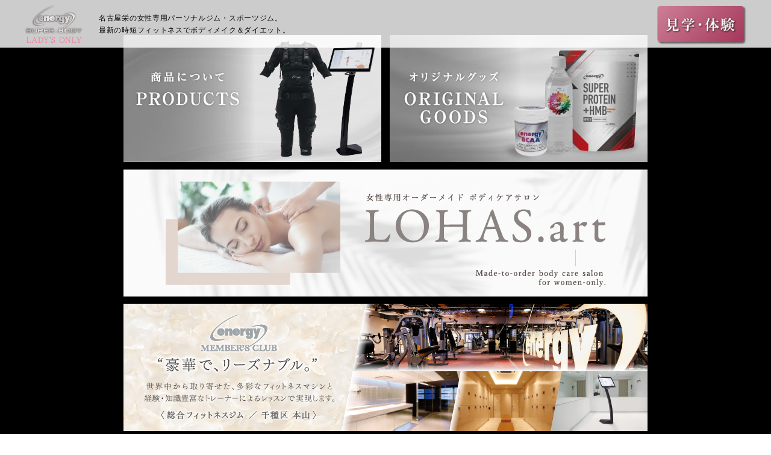

--- FILE ---
content_type: text/html; charset=UTF-8
request_url: https://energy-ladys.jp/amazing-systems/amazing-systems_title01/
body_size: 9799
content:
<!DOCTYPE html>
<html lang="ja">
<head>

	<!-- Google Tag Manager -->
	<script>(function(w,d,s,l,i){w[l]=w[l]||[];w[l].push({'gtm.start':
	new Date().getTime(),event:'gtm.js'});var f=d.getElementsByTagName(s)[0],
	j=d.createElement(s),dl=l!='dataLayer'?'&l='+l:'';j.async=true;j.src=
	'https://www.googletagmanager.com/gtm.js?id='+i+dl;f.parentNode.insertBefore(j,f);
	})(window,document,'script','dataLayer','GTM-MC9PLNXL');</script>
	<!-- End Google Tag Manager -->

<!-- Google Tag Manager -->
<script>(function(w,d,s,l,i){w[l]=w[l]||[];w[l].push({'gtm.start':
new Date().getTime(),event:'gtm.js'});var f=d.getElementsByTagName(s)[0],
j=d.createElement(s),dl=l!='dataLayer'?'&l='+l:'';j.async=true;j.src=
'https://www.googletagmanager.com/gtm.js?id='+i+dl;f.parentNode.insertBefore(j,f);
})(window,document,'script','dataLayer','GTM-WPKK9K9P');</script>
<!-- End Google Tag Manager -->

	<meta charset="utf-8">
    <meta name="viewport" content="width=1200">
	<title>女性専用フィットネスジム／energy（エナジー）</title>
	<meta http-equiv="X-UA-Compatible" content="IE=Edge,chrome=1">
    <link rel="stylesheet" type="text/css" href="https://energy-ladys.jp/wp/wp-content/themes/base/js/jquery.bxslider/jquery.bxslider.css">
    <link rel="stylesheet" type="text/css" href="https://energy-ladys.jp/wp/wp-content/themes/base/css/common.css?ver=20181201">
    <link rel="stylesheet" type="text/css" href="https://energy-ladys.jp/wp/wp-content/themes/base/js/shadowbox/shadowbox.css">
    <link rel="stylesheet" type="text/css" href="https://energy-ladys.jp/wp/wp-content/themes/base/js/lity/lity.css">
	<!--[if lt IE 9]>
	<script src="//cdnjs.cloudflare.com/ajax/libs/html5shiv/3.6.2/html5shiv.js"></script>
    <![endif]-->
    <link rel='dns-prefetch' href='//webfonts.xserver.jp' />
<link rel='dns-prefetch' href='//s.w.org' />
<link rel='stylesheet' id='sb_instagram_styles-css'  href='https://energy-ladys.jp/wp/wp-content/plugins/instagram-feed/css/sb-instagram-2-2.min.css?ver=2.4.3' type='text/css' media='all' />
<link rel='stylesheet' id='wp-block-library-css'  href='https://energy-ladys.jp/wp/wp-includes/css/dist/block-library/style.min.css?ver=5.0.22' type='text/css' media='all' />
<link rel='stylesheet' id='swpm.common-css'  href='https://energy-ladys.jp/wp/wp-content/plugins/simple-membership/css/swpm.common.css?ver=5.0.22' type='text/css' media='all' />
<link rel='stylesheet' id='bodhi-svgs-attachment-css'  href='https://energy-ladys.jp/wp/wp-content/plugins/svg-support/css/svgs-attachment.css?ver=5.0.22' type='text/css' media='all' />
<script type='text/javascript' src='https://energy-ladys.jp/wp/wp-includes/js/jquery/jquery.js?ver=1.12.4'></script>
<script type='text/javascript' src='https://energy-ladys.jp/wp/wp-includes/js/jquery/jquery-migrate.min.js?ver=1.4.1'></script>
<script type='text/javascript' src='//webfonts.xserver.jp/js/xserver.js?ver=1.1.0'></script>
<link rel='https://api.w.org/' href='https://energy-ladys.jp/wp-json/' />
<link rel="alternate" type="application/json+oembed" href="https://energy-ladys.jp/wp-json/oembed/1.0/embed?url=https%3A%2F%2Fenergy-ladys.jp%2Famazing-systems%2Famazing-systems_title01%2F" />
<link rel="alternate" type="text/xml+oembed" href="https://energy-ladys.jp/wp-json/oembed/1.0/embed?url=https%3A%2F%2Fenergy-ladys.jp%2Famazing-systems%2Famazing-systems_title01%2F&#038;format=xml" />
    <script src="https://energy-ladys.jp/wp/wp-content/themes/base/js/jquery.min.js"></script>
    <script async src="https://s.yimg.jp/images/listing/tool/cv/ytag.js"></script>
	<script>
	window.yjDataLayer = window.yjDataLayer || [];
	function ytag() { yjDataLayer.push(arguments); }
	ytag({"type":"ycl_cookie"});
	ytag({"type":"ycl_cookie_extended"});
	</script>
	<!-- Global site tag (gtag.js) - Google Ads: 332001273 -->
	<script async src="https://www.googletagmanager.com/gtag/js?id=AW-332001273"></script>
	<script>
	  window.dataLayer = window.dataLayer || [];
	  function gtag(){dataLayer.push(arguments);}
	  gtag('js', new Date());

	  gtag('config', 'AW-332001273');
	</script>
		<script async src="https://s.yimg.jp/images/listing/tool/cv/ytag.js"></script>
	<script>
	window.yjDataLayer = window.yjDataLayer || [];
	function ytag() { yjDataLayer.push(arguments); }
	ytag({"type":"ycl_cookie"});
	</script>
	</head>
<body>
<!-- Google Tag Manager (noscript) -->
<noscript><iframe src="https://www.googletagmanager.com/ns.html?id=GTM-MC9PLNXL"
height="0" width="0" style="display:none;visibility:hidden"></iframe></noscript>
<!-- End Google Tag Manager (noscript) -->

<!-- Google Tag Manager (noscript) -->
<noscript><iframe src="https://www.googletagmanager.com/ns.html?id=GTM-WPKK9K9P"
height="0" width="0" style="display:none;visibility:hidden"></iframe></noscript>
<!-- End Google Tag Manager (noscript) -->

<div id="wrapper">
    
    <div id="header">
        <div class="header__head">
       			<div class="header__inner">
					<div>
						<div class="logo"><a href="https://energy-ladys.jp"><img src="https://energy-ladys.jp/wp/wp-content/themes/base/images/common/logo.png" alt="energy SUPER BODY"></a></div>
						<h1 class="header-h1">名古屋栄の女性専用パーソナルジム・スポーツジム。<br>最新の時短フィットネスでボディメイク＆ダイエット。</h1>
					</div>
					<div class="header-bth"><a href="https://energy-ladys.jp/contact/"><img src="https://energy-ladys.jp/wp/wp-content/themes/base/images/common/btn_head_contact.png" alt="見学・体験"></a></div>
        		</div>
        	</div>
        	    </div><!-- header -->
    
    <div id="main">    </div><!-- main -->
        <!--
       <div id="top-premium">
        <p class="top-premium__txt"><a href="https://energy-ladys.jp/newplan/"><img src="https://energy-ladys.jp/wp/wp-content/themes/base/images/top/top_premium_txt.png" alt="NEWプラン先行ご案内"></a></p>
    </div>-->
    <!-- top-premium -->
    
            <div id="footer">
        <div class="menu">
            <div class="inner">
                <nav>
                    <ul class="menu__list layout">
                        <li class="menu__list__item"><a href="https://energy-super.jp/" target="_blank"><img src="https://energy-ladys.jp/wp/wp-content/themes/base/images/top/footer_menu01_202405.jpg" alt="商品について　PRODUCTS"></a></li>
                        <li class="menu__list__item"><a href="https://energy-ladys.jp/original-goods/"><img src="https://energy-ladys.jp/wp/wp-content/themes/base/images/top/footer_menu02_202405.jpg" alt="ORIGINAL GOODS"></a></li>
                    </ul>
                </nav>
                <p class="footer__bnr"><a href="https://lohas-art.jp/" target="_blank"><img src="https://energy-ladys.jp/wp/wp-content/themes/base/images/common/top_bnr05.png" alt="LOHAS.art"></a></p>
              <p class="footer__bnr"><a href="https://www.energy-gym.com/" target="_blank"><img src="https://energy-ladys.jp/wp/wp-content/themes/base/images/common/top_bnr02.jpg" alt="千種区　本山店"></a></p>
				<p class="footer__bnr"><a href="https://energy-shirao.jp/" target="_blank"><img src="https://energy-ladys.jp/wp/wp-content/themes/base/images/common/top_bnr04.png" alt="エナジーアクティブフィールド　SHIRAO"></a></p>
				<!--<p class="footer__bnr"><a href="https://energy-ladys.jp/prime/"><img src="https://energy-ladys.jp/wp/wp-content/themes/base/images/common/top_prime.jpg" alt="プライムキャンペーンのご案内"></a></p>-->
                <div class="footer__insta">
                	
<div id="sb_instagram" class="sbi sbi_col_4  sbi_width_resp" style="padding-bottom: 10px;background-color: rgb(0,0,0);width: 100%;" data-feedid="sbi_energy_ladys#4" data-res="auto" data-cols="4" data-num="4" data-shortcode-atts="{&quot;num&quot;:&quot;4&quot;,&quot;cols&quot;:&quot;4&quot;,&quot;showfollow&quot;:&quot;false&quot;,&quot;user&quot;:&quot;energy_ladys&quot;}" >
	<div class="sb_instagram_header  sbi_medium" style="padding: 5px; margin-bottom: 10px;padding-bottom: 0;">
    <a href="https://www.instagram.com/energy_ladys/" target="_blank" rel="noopener nofollow" title="@energy_ladys" class="sbi_header_link">
        <div class="sbi_header_text sbi_no_bio">
            <h3 style="color: rgb(255,255,255);">energy_ladys</h3>
	                </div>
                <div class="sbi_header_img" data-avatar-url="https://energy-ladys.jp/wp/wp-content/themes/base/images/top/fns_avatar.png">
            <div class="sbi_header_img_hover"><svg class="sbi_new_logo fa-instagram fa-w-14" aria-hidden="true" data-fa-processed="" aria-label="Instagram" data-prefix="fab" data-icon="instagram" role="img" viewBox="0 0 448 512">
	                <path fill="currentColor" d="M224.1 141c-63.6 0-114.9 51.3-114.9 114.9s51.3 114.9 114.9 114.9S339 319.5 339 255.9 287.7 141 224.1 141zm0 189.6c-41.1 0-74.7-33.5-74.7-74.7s33.5-74.7 74.7-74.7 74.7 33.5 74.7 74.7-33.6 74.7-74.7 74.7zm146.4-194.3c0 14.9-12 26.8-26.8 26.8-14.9 0-26.8-12-26.8-26.8s12-26.8 26.8-26.8 26.8 12 26.8 26.8zm76.1 27.2c-1.7-35.9-9.9-67.7-36.2-93.9-26.2-26.2-58-34.4-93.9-36.2-37-2.1-147.9-2.1-184.9 0-35.8 1.7-67.6 9.9-93.9 36.1s-34.4 58-36.2 93.9c-2.1 37-2.1 147.9 0 184.9 1.7 35.9 9.9 67.7 36.2 93.9s58 34.4 93.9 36.2c37 2.1 147.9 2.1 184.9 0 35.9-1.7 67.7-9.9 93.9-36.2 26.2-26.2 34.4-58 36.2-93.9 2.1-37 2.1-147.8 0-184.8zM398.8 388c-7.8 19.6-22.9 34.7-42.6 42.6-29.5 11.7-99.5 9-132.1 9s-102.7 2.6-132.1-9c-19.6-7.8-34.7-22.9-42.6-42.6-11.7-29.5-9-99.5-9-132.1s-2.6-102.7 9-132.1c7.8-19.6 22.9-34.7 42.6-42.6 29.5-11.7 99.5-9 132.1-9s102.7-2.6 132.1 9c19.6 7.8 34.7 22.9 42.6 42.6 11.7 29.5 9 99.5 9 132.1s2.7 102.7-9 132.1z"></path>
	            </svg></div>
            <img src="https://energy-ladys.jp/wp/wp-content/themes/base/images/top/fns_avatar.png" alt="" width="50" height="50">
        </div>
        
    </a>
</div>
    <div id="sbi_images" style="padding: 5px;">
		<div class="sbi_item sbi_type_video sbi_new sbi_transition" id="sbi_18083692906320547" data-date="1684127983">
    <div class="sbi_photo_wrap">
        <a class="sbi_photo" href="https://www.instagram.com/tv/CsQHZrQplug/" target="_blank" rel="noopener nofollow" data-full-res="https://scontent-nrt1-1.cdninstagram.com/v/t51.36329-15/346515952_763865888545547_1716556937925771261_n.jpg?_nc_cat=103&#038;ccb=1-7&#038;_nc_sid=8ae9d6&#038;_nc_ohc=HzoHxGNFYkAAX_gxOOK&#038;_nc_ht=scontent-nrt1-1.cdninstagram.com&#038;edm=ANo9K5cEAAAA&#038;oh=00_AfDAY-TGwMKDe2wmlR9J_ioW-lc671QDrqk5VFYH9s5YPA&#038;oe=647336C8" data-img-src-set="{&quot;d&quot;:&quot;https:\/\/scontent-nrt1-1.cdninstagram.com\/v\/t51.36329-15\/346515952_763865888545547_1716556937925771261_n.jpg?_nc_cat=103&amp;ccb=1-7&amp;_nc_sid=8ae9d6&amp;_nc_ohc=HzoHxGNFYkAAX_gxOOK&amp;_nc_ht=scontent-nrt1-1.cdninstagram.com&amp;edm=ANo9K5cEAAAA&amp;oh=00_AfDAY-TGwMKDe2wmlR9J_ioW-lc671QDrqk5VFYH9s5YPA&amp;oe=647336C8&quot;,&quot;150&quot;:&quot;https:\/\/www.instagram.com\/tv\/CsQHZrQplug\/media?size=t&quot;,&quot;320&quot;:&quot;https:\/\/www.instagram.com\/tv\/CsQHZrQplug\/media?size=m&quot;,&quot;640&quot;:&quot;https:\/\/www.instagram.com\/tv\/CsQHZrQplug\/media?size=l&quot;}">
            <span class="sbi-screenreader">エナジーレディース店です🦩
スタッ</span>
            	        <svg style="color: rgba(255,255,255,1)" class="svg-inline--fa fa-play fa-w-14 sbi_playbtn" aria-label="Play" aria-hidden="true" data-fa-processed="" data-prefix="fa" data-icon="play" role="presentation" xmlns="http://www.w3.org/2000/svg" viewBox="0 0 448 512"><path fill="currentColor" d="M424.4 214.7L72.4 6.6C43.8-10.3 0 6.1 0 47.9V464c0 37.5 40.7 60.1 72.4 41.3l352-208c31.4-18.5 31.5-64.1 0-82.6z"></path></svg>            <img src="https://energy-ladys.jp/wp/wp-content/plugins/instagram-feed/img/placeholder.png" alt="エナジーレディース店です🦩
スタッフ深津の休日☀️🏖️
育児奮闘中の笠原さんと、ビーチヨガしてきました🏖️🧘‍♀️🧘‍♀️🏖️

太陽を浴びて免疫力UP☀️
太陽礼拝で全身の活性化🧘‍♀️

毎日できたらとってもいいのですが、
忙しい方には、
たまにでいいので、心と体のリフレッシュのために、お外で深呼吸や伸びをしてみてください☀️🌳💚💙🌊☀️

太陽礼拝が気になる方は、聞いてもらえれば、トレーニングに取り入れたり、ウォーミングアップでお伝えしてます🧘‍♀️

体の柔軟性や体幹の安定性向上にも太陽礼拝の屈曲、伸展は脊柱や股関節周りの筋肉にもアプローチできますよ☀️">
        </a>
    </div>
</div><div class="sbi_item sbi_type_carousel sbi_new sbi_transition" id="sbi_17920627769602637" data-date="1677740894">
    <div class="sbi_photo_wrap">
        <a class="sbi_photo" href="https://www.instagram.com/p/CpRxCgXP32U/" target="_blank" rel="noopener nofollow" data-full-res="https://scontent-nrt1-1.cdninstagram.com/v/t51.29350-15/333942160_119377224282488_5734725944046894435_n.webp?stp=dst-jpg&#038;_nc_cat=102&#038;ccb=1-7&#038;_nc_sid=8ae9d6&#038;_nc_ohc=qWzJT4hjtX4AX-z8dJv&#038;_nc_ht=scontent-nrt1-1.cdninstagram.com&#038;edm=ANo9K5cEAAAA&#038;oh=00_AfCWvVnvVYH7ciFfZGsJmEUACuXyelV0mcFRuduPX5VnMQ&#038;oe=647362F0" data-img-src-set="{&quot;d&quot;:&quot;https:\/\/scontent-nrt1-1.cdninstagram.com\/v\/t51.29350-15\/333942160_119377224282488_5734725944046894435_n.webp?stp=dst-jpg&amp;_nc_cat=102&amp;ccb=1-7&amp;_nc_sid=8ae9d6&amp;_nc_ohc=qWzJT4hjtX4AX-z8dJv&amp;_nc_ht=scontent-nrt1-1.cdninstagram.com&amp;edm=ANo9K5cEAAAA&amp;oh=00_AfCWvVnvVYH7ciFfZGsJmEUACuXyelV0mcFRuduPX5VnMQ&amp;oe=647362F0&quot;,&quot;150&quot;:&quot;https:\/\/www.instagram.com\/p\/CpRxCgXP32U\/media?size=t&quot;,&quot;320&quot;:&quot;https:\/\/www.instagram.com\/p\/CpRxCgXP32U\/media?size=m&quot;,&quot;640&quot;:&quot;https:\/\/www.instagram.com\/p\/CpRxCgXP32U\/media?size=l&quot;}">
            <span class="sbi-screenreader"></span>
            <svg class="svg-inline--fa fa-clone fa-w-16 sbi_lightbox_carousel_icon" aria-hidden="true" aria-label="Clone" data-fa-proƒcessed="" data-prefix="far" data-icon="clone" role="img" xmlns="http://www.w3.org/2000/svg" viewBox="0 0 512 512">
	                <path fill="currentColor" d="M464 0H144c-26.51 0-48 21.49-48 48v48H48c-26.51 0-48 21.49-48 48v320c0 26.51 21.49 48 48 48h320c26.51 0 48-21.49 48-48v-48h48c26.51 0 48-21.49 48-48V48c0-26.51-21.49-48-48-48zM362 464H54a6 6 0 0 1-6-6V150a6 6 0 0 1 6-6h42v224c0 26.51 21.49 48 48 48h224v42a6 6 0 0 1-6 6zm96-96H150a6 6 0 0 1-6-6V54a6 6 0 0 1 6-6h308a6 6 0 0 1 6 6v308a6 6 0 0 1-6 6z"></path>
	            </svg>	                    <img src="https://energy-ladys.jp/wp/wp-content/plugins/instagram-feed/img/placeholder.png" alt="energyレディース店です🌸

3月になりました🌸
暖かい日も少しずつ増えてきて、運動から離れていた方も、体が目覚めて来て、運動を始めよう🍀という気持ちになる季節が来ますね🌸

三寒四温…
この季節は、暖かい日と寒い日が繰り返して体の温度調節を行う自律神経の機能がうまくいかなくって、免疫力が下がったり、なんだか疲れやすかったり…
頑張りすぎの方は、ストレスが溜まり気分の浮き沈みがあったり…
花粉症をお持ちの方は、呼吸が浅くなったりと悩みの多い季節となります😭

悩みが多いこの季節だからこそっ‼️
受け入れながらトレーニングを一緒に行いませんか？？
適度な運動の継続は、ストレス解消や、体の熱生産性を上げ疲れにくい体へと導いてくれます😊食事にも意識を向けやすく、質の良い睡眠にも繋がります💤
睡眠は一番のリラクゼーションですね😌

まだ寒い日もある3月におすすめは、運動と体のケアをどちらも丁寧に行うこと😌
運動にトライする前向きな気持ちと、頑張る体のケアをすることで、リラックスし自分自身を大切にする気持ちを持つことで、体と心を受け入れてあげましょう😊

忙しい人、頑張りすぎてしまう人は、特に体の力みがうまく抜けない方が多いと感じます😢そんな方は⬇️

併設サロンでは、30分のリラクゼーションメニューが新しく出来ました🍀
トレーニング後のクールダウンやケアとして取り入れやすいメニューだと思います😊
特別な日には、60分、90分のコースもございます🌹
メンバー様はお得にご利用できる料金プランもございますので、お問い合わせください😊

今回は併設サロンのメニューのご紹介でしたが、次はストレッチ,ヨガのオプションメニューを紹介しますね🌸">
        </a>
    </div>
</div><div class="sbi_item sbi_type_carousel sbi_new sbi_transition" id="sbi_17945565293530485" data-date="1676538924">
    <div class="sbi_photo_wrap">
        <a class="sbi_photo" href="https://www.instagram.com/p/Cot8doZOPVl/" target="_blank" rel="noopener nofollow" data-full-res="https://scontent-nrt1-1.cdninstagram.com/v/t51.29350-15/330839482_600376901424318_2650705764604582075_n.webp?stp=dst-jpg&#038;_nc_cat=109&#038;ccb=1-7&#038;_nc_sid=8ae9d6&#038;_nc_ohc=kSXDzWoF97kAX-2of8S&#038;_nc_ht=scontent-nrt1-1.cdninstagram.com&#038;edm=ANo9K5cEAAAA&#038;oh=00_AfDJzP7AwsGisrj7TcBOppxFlOl3WSd72k9fdTOK9yUKPg&#038;oe=6472C3B8" data-img-src-set="{&quot;d&quot;:&quot;https:\/\/scontent-nrt1-1.cdninstagram.com\/v\/t51.29350-15\/330839482_600376901424318_2650705764604582075_n.webp?stp=dst-jpg&amp;_nc_cat=109&amp;ccb=1-7&amp;_nc_sid=8ae9d6&amp;_nc_ohc=kSXDzWoF97kAX-2of8S&amp;_nc_ht=scontent-nrt1-1.cdninstagram.com&amp;edm=ANo9K5cEAAAA&amp;oh=00_AfDJzP7AwsGisrj7TcBOppxFlOl3WSd72k9fdTOK9yUKPg&amp;oe=6472C3B8&quot;,&quot;150&quot;:&quot;https:\/\/www.instagram.com\/p\/Cot8doZOPVl\/media?size=t&quot;,&quot;320&quot;:&quot;https:\/\/www.instagram.com\/p\/Cot8doZOPVl\/media?size=m&quot;,&quot;640&quot;:&quot;https:\/\/www.instagram.com\/p\/Cot8doZOPVl\/media?size=l&quot;}">
            <span class="sbi-screenreader"></span>
            <svg class="svg-inline--fa fa-clone fa-w-16 sbi_lightbox_carousel_icon" aria-hidden="true" aria-label="Clone" data-fa-proƒcessed="" data-prefix="far" data-icon="clone" role="img" xmlns="http://www.w3.org/2000/svg" viewBox="0 0 512 512">
	                <path fill="currentColor" d="M464 0H144c-26.51 0-48 21.49-48 48v48H48c-26.51 0-48 21.49-48 48v320c0 26.51 21.49 48 48 48h320c26.51 0 48-21.49 48-48v-48h48c26.51 0 48-21.49 48-48V48c0-26.51-21.49-48-48-48zM362 464H54a6 6 0 0 1-6-6V150a6 6 0 0 1 6-6h42v224c0 26.51 21.49 48 48 48h224v42a6 6 0 0 1-6 6zm96-96H150a6 6 0 0 1-6-6V54a6 6 0 0 1 6-6h308a6 6 0 0 1 6 6v308a6 6 0 0 1-6 6z"></path>
	            </svg>	                    <img src="https://energy-ladys.jp/wp/wp-content/plugins/instagram-feed/img/placeholder.png" alt="エナジーレディース栄店です🌼

春が近づいて来ましたね🍀
花粉も早くも飛びはじめているような、暖かい日と寒い日が繰り返して春は近い🌸と感じている深津です🙋‍♀️お久しぶりです🙋‍♀️

エナジーレディースサロン内のトレーニングルームの写真を今さらですがUPしてみました☺️
1枚目は夜になると気づく、プロジェクター📹️
3枚目深津少し参加🙋‍♀️サイズ感わかりますか？

防音の部屋なので、筋トレ中の声張り切って出せますよ📢
鏡はフロント、サイドにあり、フォームバッチリ見れます👀‼️指導に熱が入りますね😤🔥

お部屋のサイズはお一人様用なので、ペアトレはフリースペースへのご案内となりますが、パーソナルスペースが以前より増し、トレーニングに集中できます💪

春からトレーニング開始しようと思っている方‼️直近のご予約は埋まりやすいので、3月のご予約はお早めにお待ちしております😊🌼">
        </a>
    </div>
</div><div class="sbi_item sbi_type_carousel sbi_new sbi_transition" id="sbi_18269071732105107" data-date="1672904678">
    <div class="sbi_photo_wrap">
        <a class="sbi_photo" href="https://www.instagram.com/p/CnBosJtJoJW/" target="_blank" rel="noopener nofollow" data-full-res="https://scontent-nrt1-1.cdninstagram.com/v/t51.29350-15/323794515_142994978556835_5582803120756565614_n.webp?stp=dst-jpg&#038;_nc_cat=102&#038;ccb=1-7&#038;_nc_sid=8ae9d6&#038;_nc_ohc=w4HY9v9R0FkAX_w7dCy&#038;_nc_ht=scontent-nrt1-1.cdninstagram.com&#038;edm=ANo9K5cEAAAA&#038;oh=00_AfDnUWaVB6Wr-QEVFM5fQrDaZVrULRWOVfCSIBb271ciaA&#038;oe=64736CFE" data-img-src-set="{&quot;d&quot;:&quot;https:\/\/scontent-nrt1-1.cdninstagram.com\/v\/t51.29350-15\/323794515_142994978556835_5582803120756565614_n.webp?stp=dst-jpg&amp;_nc_cat=102&amp;ccb=1-7&amp;_nc_sid=8ae9d6&amp;_nc_ohc=w4HY9v9R0FkAX_w7dCy&amp;_nc_ht=scontent-nrt1-1.cdninstagram.com&amp;edm=ANo9K5cEAAAA&amp;oh=00_AfDnUWaVB6Wr-QEVFM5fQrDaZVrULRWOVfCSIBb271ciaA&amp;oe=64736CFE&quot;,&quot;150&quot;:&quot;https:\/\/www.instagram.com\/p\/CnBosJtJoJW\/media?size=t&quot;,&quot;320&quot;:&quot;https:\/\/www.instagram.com\/p\/CnBosJtJoJW\/media?size=m&quot;,&quot;640&quot;:&quot;https:\/\/www.instagram.com\/p\/CnBosJtJoJW\/media?size=l&quot;}">
            <span class="sbi-screenreader"></span>
            <svg class="svg-inline--fa fa-clone fa-w-16 sbi_lightbox_carousel_icon" aria-hidden="true" aria-label="Clone" data-fa-proƒcessed="" data-prefix="far" data-icon="clone" role="img" xmlns="http://www.w3.org/2000/svg" viewBox="0 0 512 512">
	                <path fill="currentColor" d="M464 0H144c-26.51 0-48 21.49-48 48v48H48c-26.51 0-48 21.49-48 48v320c0 26.51 21.49 48 48 48h320c26.51 0 48-21.49 48-48v-48h48c26.51 0 48-21.49 48-48V48c0-26.51-21.49-48-48-48zM362 464H54a6 6 0 0 1-6-6V150a6 6 0 0 1 6-6h42v224c0 26.51 21.49 48 48 48h224v42a6 6 0 0 1-6 6zm96-96H150a6 6 0 0 1-6-6V54a6 6 0 0 1 6-6h308a6 6 0 0 1 6 6v308a6 6 0 0 1-6 6z"></path>
	            </svg>	                    <img src="https://energy-ladys.jp/wp/wp-content/plugins/instagram-feed/img/placeholder.png" alt="@energy_ladys 🦩🦩
📢🤫📢【2枚目チェック💚】です👀

明けましておめでとうございます🎍🌅🎍
本年も宜しくお願いいたします🐇🐇🐇

本日より通常営業となります🙇‍♀️
お待たせしました🍀

今年も1月限定キャンペーンを更衣室に情報掲載しております‼️🌼
是非チェックしてみてください💚

昨年好評だった、ハッピーバック🎁
今年も限定10個で本日よりご予約スタートです♥️🎁♥️

プロテインはカフェラテ☕味
朝食にプラスしたり、おやつの置き換えにも飲みやすいのでおすすめです☕😃

今年は併設のエステの体験もできたり、ストレッチやヨガも試せるチケットが…🤫
気になる方はお早めにご予約ください💚
無くなり次第終了です🙇‍♀️

#栄パーソナルジム #女性専用パーソナル #時短トレーニング #EMSトレーニング
#筋トレ女子 #美容女子 #エステ #ヨガ #ストレッチ #プロテイン #BCAA">
        </a>
    </div>
</div>    </div>

	<div id="sbi_load">

	
	
</div>
	    <span class="sbi_resized_image_data" data-feed-id="sbi_energy_ladys#4" data-resized="{&quot;18269071732105107&quot;:{&quot;id&quot;:&quot;323794515_142994978556835_5582803120756565614_n.webp&quot;,&quot;ratio&quot;:&quot;1.00&quot;,&quot;sizes&quot;:{&quot;full&quot;:640,&quot;low&quot;:320}},&quot;17945565293530485&quot;:{&quot;id&quot;:&quot;330839482_600376901424318_2650705764604582075_n.webp&quot;,&quot;ratio&quot;:&quot;1.00&quot;,&quot;sizes&quot;:{&quot;full&quot;:640,&quot;low&quot;:320}},&quot;17920627769602637&quot;:{&quot;id&quot;:&quot;333942160_119377224282488_5734725944046894435_n.webp&quot;,&quot;ratio&quot;:&quot;1.00&quot;,&quot;sizes&quot;:{&quot;full&quot;:640,&quot;low&quot;:320}},&quot;18083692906320547&quot;:{&quot;id&quot;:&quot;346515952_763865888545547_1716556937925771261_n&quot;,&quot;ratio&quot;:&quot;1.00&quot;,&quot;sizes&quot;:{&quot;full&quot;:640,&quot;low&quot;:320}}}">
	</span>
	        <div id="sbi_mod_error">
            <span>This error message is only visible to WordPress admins</span><br />
                </div>
        </div>

                </div>
            </div><!-- inner -->
        </div><!-- menu -->
        <div class="footer__content01 footer__content">
            <div class="inner">
                <div class="footer__content__box">
					<p class="footer__logo"><a href="https://energy-ladys.jp"><img src="https://energy-ladys.jp/wp/wp-content/themes/base/images/common/footer_logo.png" alt="女性専用ジム energy - SUPER BODY - LADY'S" /></a></p>
                    <p class="footer__logo__text">店舗情報<br>Information</p>
                </div>
                <div class="footer__content__box">
                    <p class="footer__address">女性専用フィットネスジム<span>エナジーレディース店</span></p>
                    <p class="footer__address">〒460-0008 名古屋市中区栄4丁目3-7 シエルブルー栄 1階<br>フリーダイヤル：0120-396-888<br>
                    TEL：052-253-5171</p>
                    <p class="footer__address">※地下鉄「栄」駅 12番出口から徒歩3分<br>
                    ※提携駐車場をご利用下さい。<br>
                    サービス券をフロント受付にてお渡しいたします。<br>
                    提携駐車場 ： 名鉄協商パーキング 栄東（名古屋市中区栄4-3）</p>
                </div>
                <div class="footer__content__box footer-map">
                    <div class="map">
                    	<!--<div id="mapcanvas02" style="width:265px; height: 200px;">
                    	</div>-->
                        <div><iframe src="https://www.google.com/maps/embed?pb=!1m18!1m12!1m3!1d3261.525136099385!2d136.90934621524482!3d35.16846188031706!2m3!1f0!2f0!3f0!3m2!1i1024!2i768!4f13.1!3m3!1m2!1s0x60037119fa98c97f%3A0xdf4298b0e8ca380d!2z44K344Ko44Or44OW44Or44O85qCE!5e0!3m2!1sja!2sjp!4v1664095205984!5m2!1sja!2sjp" width="265" height="200" style="border:0;" allowfullscreen="" loading="lazy" referrerpolicy="no-referrer-when-downgrade"></iframe></div>
                    </div><!-- map -->
                </div>
            </div><!-- inner -->
            <div class="footer-image">
            	<img src="https://energy-ladys.jp/wp/wp-content/themes/base/images/common/image.png">
            </div>
        </div><!-- footer__content01  -->
        <div class="footer__content02 footer__content">
            <div class="inner">
                <ul class="footer__nav layout">
                    <li><a href="https://energy-ladys.jp">TOP</a></li>
                </ul>
                <ul class="footer__nav layout">
                    <li><a href="https://energy-super.jp/" target="_blank">商品サイト</a></li>
					<li><a href="https://energy-ladys.jp/ems/">EMSとは ／ EMSの歴史</a></li>
                    <li><a href="https://energy-ladys.jp/original-goods/">オリジナルグッズ</a></li>
                </ul>
                <ul class="footer__nav layout">
                    <li><a href="https://energy-ladys.jp/shops/">取扱い店舗</a></li>
                    <li><a href="https://energy-ladys.jp/privacy/">プライバシーポリシー</a></li>
                    <li><a href="https://energy-ladys.jp/contact/">見学 ／ 体験 ／ お問合せ</a></li>
                    <li><a href="https://energy-ladys.jp/fc-contact/">FC店・取扱店について</a></li>
                </ul>
				<ul class="footer__nav layout">
                    <li>〔営業時間〕9:30～22:00</li>
                    <li>〔休館〕日曜日</li>
                </ul>
                <!--<div class="footer__hour">
                    <p class="footer__hour__text">
                    <br>
                    </p>
                     <ul class="sns__list layout">
                        <li><a href="#" target="_blank"><img src="https://energy-ladys.jp/wp/wp-content/themes/base/images/common/ico_fb.png" alt="facebook"></a></li>
                        <li><a href="#" target="_blank"><img src="https://energy-ladys.jp/wp/wp-content/themes/base/images/common/ico_ig.png" alt="instagram"></a></li>
                    </ul> 
                </div>--><!-- footer__hour -->
            </div><!-- inner -->
        </div><!-- footer__content02  -->
        <p class="footer__copy">COPYRIGHT &copy; BODY DESIGN GYM ‘ENERGY’. ALL RIGHTS RESERVED.</p>
			<p class="footer__link"><a href="https://energy-ladys.jp/">名古屋栄の女性専用フィットネスジム〔エナジーレディース店〕／パーソナル・ボディメイク</a></p>
    </div><!-- footer -->
</div><!-- /#wrapper -->


<script type="text/javascript" src="https://maps.google.com/maps/api/js?key=AIzaSyCJuZrmWJIr3dISK4pXFVzyyBrYuR-EpK0"></script>
<script src="https://energy-ladys.jp/wp/wp-content/themes/base/js/shadowbox/shadowbox.js"></script>
<script>
    Shadowbox.init();
</script>
<script src="https://energy-ladys.jp/wp/wp-content/themes/base/js/jquery.tile.js"></script>
<script src="https://energy-ladys.jp/wp/wp-content/themes/base/js/style.js?ver=20220228"></script>
<script src="https://energy-ladys.jp/wp/wp-content/themes/base/js/jquery.bxslider/jquery.bxslider.min.js"></script>
<script src="https://energy-ladys.jp/wp/wp-content/themes/base/js/lity/lity.min.js"></script>
<script src="https://energy-ladys.jp/wp/wp-content/themes/base/js/top.ini.js?ver=20220228"></script>
<!-- Instagram Feed JS -->
<script type="text/javascript">
var sbiajaxurl = "https://energy-ladys.jp/wp/wp-admin/admin-ajax.php";
</script>
<script type='text/javascript' src='https://energy-ladys.jp/wp/wp-includes/js/wp-embed.min.js?ver=5.0.22'></script>
<script type='text/javascript'>
/* <![CDATA[ */
var sb_instagram_js_options = {"font_method":"svg","resized_url":"https:\/\/energy-ladys.jp\/wp\/wp-content\/uploads\/sb-instagram-feed-images\/","placeholder":"https:\/\/energy-ladys.jp\/wp\/wp-content\/plugins\/instagram-feed\/img\/placeholder.png"};
/* ]]> */
</script>
<script type='text/javascript' src='https://energy-ladys.jp/wp/wp-content/plugins/instagram-feed/js/sb-instagram-2-2.min.js?ver=2.4.3'></script>
</body>
</html>

--- FILE ---
content_type: text/css
request_url: https://energy-ladys.jp/wp/wp-content/themes/base/css/common.css?ver=20181201
body_size: 5335
content:
@charset "utf-8";

html {
	font-size: 100%;
}

body {
	margin: 0;
	padding: 0;
	min-width: 1000px;
	height: 100%;
	font-family: "游明朝体", "YuMincho", "游明朝", "Yu Mincho", "ヒラギノ明朝 ProN W3", "Hiragino Mincho ProN W3", HiraMinProN-W3, "ヒラギノ明朝 ProN", "Hiragino Mincho ProN", "ヒラギノ明朝 Pro", "Hiragino Mincho Pro", "HGS明朝E", "ＭＳ Ｐ明朝", "MS PMincho", serif;
	font-size: 14px;
	letter-spacing: .05em;
	line-height: 1.7;
	color: #221814;
	-webkit-text-size-adjust:100%;
}

h1,h2,h3,h4,h5,h6 {
    font-size:100%;
    font-weight:normal;
	margin:0;
    padding:0;
}

p,li,dt,dd,th,td,pre {
	-ms-line-break: strict;
	line-break: strict;
	-ms-word-break: break-strict;
	word-break: break-strict;
}

img {
	vertical-align: top;
	border: 0;
}

ul,ol {
	padding: 0 0 0 2em;
}

dd {
	margin: 0;
}

object,embed {
  vertical-align: top;
}

a {
	-webkit-transition: all 0.3s ease;
	-moz-transition: all 0.3s ease;
	-o-transition: all 0.3s ease;
	transition: all  0.3s ease;
	text-decoration: none;
	color: #000;
	cursor: pointer;
}

a:not(.hover):hover,
.ons:hover {
	opacity: 0.7;
}

a:hover {
	cursor: pointer;
}

a:focus {
	outline: none;
}

p {
	display: block;
	margin: 0 0 1em;
}

.layout {
	padding: 0;
	list-style: none;
}

.cf:before,
.cf:after{
  content:"";
  display: table;
}
.cf:after{
  clear:both;
}

/* ----------------------------------------
	Common
---------------------------------------- */
#wrapper {
	max-width: 2010px;
	margin: 0 auto;
	overflow-x: hidden;
	position: relative;
}

.inner {
	max-width: 1000px;
	margin: 0 auto;
	position: relative;
}
/*
.bg-wrap {
	position: relative;
}

.bg-area {
	width: 100%;
	height: 250%;
	position: absolute;
	background-repeat: no-repeat;
	background-position: center;
	background-size: auto 100%;
	z-index: -1;
}
*/
.bg-area {
	background-repeat: no-repeat;
	background-position: center;
}



/* ----------------------------------------
	Header
---------------------------------------- */
.slider {
	margin: 0;
}
.header__head {
	width: 100%;
	position: relative;
	background: rgba(255,255,255,0.8);
	position: fixed;
	z-index: 100;
}
.header__inner {
	width: 1200px;
	margin: 0 auto;
	overflow: hidden;
}
.logo {
	float: left;
	margin-right: 24px;
	padding: 6px 0;
}
.logo img {
	width: 100px;
}
h1.header-h1 {
    color: #000;
    font-size: 12px;
	margin-top: 18px;
	padding: 2px 0;
	float: left;
	
}
.header-bth {
	float: right;
	padding-top: 8px;
}
.header-bth img {
	width: 150px;
}
.header__content {
	padding-top: 80px;
	height: 100%;
	position: relative;
}
/*--------------------------
	bxslider
--------------------------*/
.slider li {
	width: 100%;
	height: 845px;
	background-repeat: no-repeat;
	background-position: center;
	background-size: cover;
}

#header .bx-wrapper {
	margin: 0;
}

.bx-wrapper .bx-viewport {
	box-shadow: none;
    border: none;
    left: 0;
	background: none;
}

#header .bx-wrapper .bx-pager, #header .bx-wrapper .bx-controls-auto {
	bottom: 20px;
	z-index: 6;
}

#header .bx-wrapper .bx-pager.bx-default-pager a {
	background: #fff;
}

#header .bx-wrapper .bx-pager.bx-default-pager a:hover, #header .bx-wrapper .bx-pager.bx-default-pager a.active {
	background: #fa779d;
}
#header .next-btn0{
  width: 41px;
  height: 112px;
  position: absolute;
  right:5%;
  top:50%;
  margin-top: -20px;
	z-index: 1;
}
#header .prev-btn0{
  width: 41px;
  height: 112px;
  position: absolute;
  left:5%;
  top:50%;
  margin-top: -20px;
	z-index: 1;
}
#header .bx-prev,.bx-next {
  width: 100%;
  display: block;
  height: 100%;
  position: absolute;
  top:0;
  z-index: 100;
  /*background-color: #f90;*/
}
/* ----------------------------------------
	Contents
---------------------------------------- */
#main {
}

#content {
	padding: 0 0 50px;
	position: relative;
	top: 80px;
	margin-bottom: 190px;
}

.topMain {
	
	/*background: url(../images/top/bg01.jpg) no-repeat center bottom;*/
}
#top-banner{
	padding: 50px 0;
	text-align: center;
}
#top-banner a:first-child{
	display: block;
	margin-bottom: 80px;
}
#top-section01 {
	height: 1545px;
	background: url(../images/top/top-section01_bg.jpg) no-repeat center bottom;
}
.top-section01__img01{
	display: block;
	text-align: center;
	padding-top: 140px;
}
.top-section01__title {
	margin: 0 0 40px;
}
.top-section01__mphasis{
	color: #A6385B;
	font-size: 49px;
	font-weight: bold;
	margin-bottom: 40px;
	text-align: center;
}
.top-section01__point{
	height: 744px;
	background: url(../images/top/top-section01-02_bg.png) no-repeat center bottom;
}
.top-section01__point h2{
	text-align: center;
	padding: 120px 0 16px;
}
.top-section01__point ul{
	display: -webkit-flex;
	display: flex;
	justify-content: center;
	list-style: none;
	flex-wrap: wrap;
	margin: 0;
	padding: 0;
}
.top-section01__point li{
	width: 642px;
	height: 127px;
	margin-bottom: 24px;
}
.top-section01__point li span{
	font-size: 24px;
	line-height: 1.4;
	letter-spacing: -0.05em;
	position: relative;
	top:30px;
	left:163px;
}
.top-section01__point li:nth-child(1){
	background: url(../images/top/top-section01-02-step1.png) no-repeat center bottom;
}
.top-section01__point li:nth-child(2){
	background: url(../images/top/top-section01-02-step2.png) no-repeat center bottom;
}
.top-section01__subtit {
	font-size: 21px;
	margin: 0 0 20px;
}
#top-section02 {
	background: url(../images/top/top-section02_bg.jpg) no-repeat center top;
	padding: 208px 0 170px;
}
#top-section02 h2 {
	margin-bottom: 50px;
}
.top-section02__text{
	font-size: 22px;
	line-height: 2.0;
	letter-spacing: -0.05em;
}
.top-section02__text span{
	font-size: 30px;
	display: block;
	line-height: 1.6;
	margin-top: 20px;
}
.top-section03__title {
	font-size: 21px;
	margin: 0 ;
}
.top-section03__subtit {
	font-size: 19px;
	margin: 0 0 24px 0;
}
#top-section03{
}
.top-section03-2__arrow{
	position: relative;
	display: -webkit-flex;
	display: flex;
	justify-content: center;
	margin: 1px 0 74px;
}
.top-section03-2__arrow img{
	position: absolute;
	top: 0;
	z-index: 10;
}
#top-section04{
	background: url(../images/top/top-section04_bg.jpg) no-repeat center top;
	margin: 0 auto;
	padding: 190px 0 200px;
	text-align: center;
}
#top-section04 h2,
#top-section05 h2,
#top-section08 h2{
	border-bottom: 5px solid;
	color: #444444;
	display: inline-block;
	font-size: 60px;
	font-weight: bold;
	letter-spacing: 0.2em;
	line-height: 1.2;
	margin-bottom: 90px;
	
}
.top-section04__trialcourse{
	margin-bottom: 140px;
}
.top-section04__trialcourse span{
	font-size: 14px;
	margin-top: 8px;
	display: block;
	letter-spacing: -0.05em;
}
.top-section04__renewal_ban{
  margin-bottom: 80px;
}
.top-section04__price__box{
}
.top-section04__price__box h3{
	font-size: 40px;
	font-weight: bold;
	margin-bottom: 50px;
	line-height: 1.2;
}
.top-section04__price__box h3 span{
	font-size: 18px;
	display: block;
}
.top-section04__price__box p{
	font-size: 20px;
	margin: 0 0 70px 0;
	padding: 0;
	line-height: 1.5;
}
.top-section04__price__box p span{
	font-size: 14px;
	display: block;
}
.top-section04__price__box h4{
	font-size: 25px;
	font-weight: 700;
	line-height: 1.2;
	position: relative;
	display: inline-block;
	margin-bottom: 20px;
}
.top-section04__price__box h4 span{
	display: block;
	margin-top: -10px;
}
.top-section04__price__box h4 span.mem-normal{
	border-bottom: 5px solid #E6E6E6;
}
.top-section04__price__box h4 span.mem-gold{
	border-bottom: 5px solid #EAE5DC;
}
.top-section04__price__box table{
	width: 841px;
	margin: 0 auto;
	letter-spacing: -0.05em;
}
.top-section04__price__box td{
	width: 25%;
	font-size: 18px;
	text-align: center;
	line-height: 60px;
	border-top: 1px solid #808080;
	border-bottom: 1px solid #808080;
}
.top-section04__price__box td:nth-child(odd){
	background: #F2F2F2;
	border-right: 1px dotted #808080;
	border-left: 1px solid #808080;
}
.top-section04__price__box td:last-child{
	border-right: 1px solid #808080;
}
.top-section04__price__box span.strike{
	display: inline-block;
	text-decoration: line-through;
	margin-right: 8px;
}
.top-section04__price__box span.free{
	color: #A6385B;
	font-size: 22px;
	font-weight: bold;
}
.top-section04__price__box .benefits{
	border: 2px solid #EAE5DC;
	position: relative;
	width: 720px;
	margin: 0 auto;
	margin-bottom: 180px;
	box-sizing: border-box;
}
.top-section04__price__box .benefits-ttl{
	background: #EAE5DC;
	color: #8C6239;
	font-size: 20px;
	font-weight: bold;
	line-height: 49px;
	letter-spacing: -0.05em;
}
.top-section04__price__box .benefits p{
	font-size: 18px;
	margin: 0;
	padding: 31px 0;
	letter-spacing: -0.1em;
}
.top-section04__price__box .benefits img.free-icon{
	position: absolute;
	display: block;
	top:-20px;
	left:-20px;
}
.top-section04__price__box .benefits img.free-item{
	position: absolute;
	display: block;
	right:-32px;
	bottom:-20px;
}
.top-section04__price__box .postpay{
	display: -webkit-flex;
	display: flex;
	justify-content: center;
}
.top-section04__price__box .postpay p{
	font-size: 20px;
	text-align: left;
	line-height: 1.4;
	margin: 0;
	padding: 28px 0 0;
}
.top-section04__price__box .postpay p span{
	font-size: 14px;
	text-align: left;
	margin-top: 10px;
}

#top-section05{
	background: #F2F1EF;
	margin: 0 auto;
	padding: 190px 0;
	text-align: center;
	letter-spacing: -0.05em;
}
#top-section05 .bd_b{
  border-bottom: 1px solid #A9A9A9;
  padding-bottom: 40px;
}
.top-section05__plan__box{
	padding: 100px 0 0;
}
.top-section05__plan__box_ban{
	padding: 100px 0 0;
}
.top-section05__plan__box ul{
	width: 841px;
	margin: 0 auto;
	margin-bottom: 40px;
	padding: 0;
	display: -webkit-flex;
	display: flex;
	list-style: none;
}
.top-section05__plan__box li:first-child{
	margin-right: 30px;
}
.top-section05__plan__box h3{
	font-weight: bold;
	margin: -8px 0 18px;
	letter-spacing: -0.05em;
}
.top-section05__plan__box h3 span.menu-subttl{
	font-size: 16px;
	display: block;
	line-height: 1.6;
}
.top-section05__plan__box h3 span.menu-mainttl{
	font-size: 28px;
	display: inline-block;
	line-height: 1;
	position: relative;
}
.top-section05__plan__box h3 span.menu-mainttl::before{
	content: "";
	display: inline-block;
	background: url(https://energy-ladys.jp/wp/wp-content/themes/base/images/top/top-section05_07.png) no-repeat;
	position: absolute;
	width: 5px;
	height: 31px;
	top: -3px;
	left: -20px;
}
.top-section05__plan__box p{
	font-size: 18px;
	text-align: left;
  text-align: justify;
	letter-spacing: -0.08em;
	line-height: 1.6;
}
.top-section05__plan__box__tb01{
  width: 317px;
}
.top-section05__plan__box__tb02{
	width: 841px;
	margin: 0 auto;
}
.top-section05__plan__box__tb01 td{
	background: #fff;
	width: 50%;
	font-size: 18px;
	text-align: center;
	line-height: 1.1;
	border-bottom: 1px solid #808080;
	padding: 15px 0;
}
.top-section05__plan__box__tb01 tr:first-child td{
	border-top: 1px solid #808080;
}
.top-section05__plan__box__tb02 td{
	background: #fff;
	width: 25%;
	font-size: 18px;
	text-align: center;
	line-height: 1.1;
	border-top: 1px solid #808080;
	border-bottom: 1px solid #808080;
	padding: 10px 0;
}
.top-section05__plan__box__tb02 td{
	width: 50%;
	border-left: 1px solid #808080;
}
.top-section05__plan__box__tb01 td:nth-child(odd){
	border-right: 1px dotted #808080;
	border-left: 1px solid #808080;
}
.top-section05__plan__box__tb01 td:last-child,
.top-section05__plan__box__tb02 td:last-child{
	border-right: 1px solid #808080;
	line-height: 60px;
	padding: 0;
}
.top-section05__plan__box__tb02 td span{
	color: #B50005;
	display: inline-block;
	margin-right: 8px;
}
.top-section05__plan__box__tb02 td img{
	/*vertical-align:text-bottom;*/
  display: inline-block;
  margin-top: 13px;
}
#top-section06{
	background: url(../images/top/top-section06_bg.jpg) no-repeat center top;
	margin: 0 auto;
	padding: 150px 0 130px;
	text-align: center;
	
}
#top-section06 ul{
	display: -webkit-flex;
	display: flex;
	justify-content: space-between;
	list-style: none;
	padding: 0;
}
#top-section06 li:first-child{
	background: url(../images/top/top-section06_04.png) no-repeat center top;
	position: relative;
	width: 472px;
	height: 180px;
	text-align: left;
}
#top-section06 li:last-child{
	background: url(../images/top/top-section06_06.png) no-repeat center top;
	position: relative;
	width: 472px;
	height: 180px;
	text-align: left;
}
#top-section06 li img{
	position: absolute;
	display: block;
	top: -130px;
	left: 50%;
	transform: translate(-50%);
    -webkit-transform: translate(-50%);
    -ms-transform: translate(-50%);
	z-index: 1;
}
#top-section06 li p{
	font-size: 16px;
	letter-spacing: -0.08em;
	line-height: 1.5;
	padding: 40px 43px 0;
	text-align: justify;
	text-justify: inter-ideograph;
}
#top-section07{
	background: url(../images/top/top-section07_bg.png) no-repeat center top;
	margin: 0 auto;
	padding: 150px 0 70px;
	text-align: center;
}
#top-section07 h3{
	margin-bottom: 10px;
	position: relative;
}
#top-section07 h3::before{
	content: "";
	display: block;
	background: #A6385B;
	width: 100%;
	height: 2px;
	top:30px;
	position: absolute;
	z-index: -1;
}
#top-section07 h3 span{
	background: #fff;
	color: #A6385B;
	display: inline-block;
	font-size: 40px;
	font-weight: bold;
	letter-spacing: -0.05em;
	padding: 0 40px;
}
.baslide-wrap{
	position: relative;
}
.bxslider3,
.bxslider4{
	margin: 0 auto;
	overflow: hidden;
	width: 950px;
	margin-bottom: 80px;
	
}
.bxslider3 .bxslider,
.bxslider4 .bxslider {
	max-width: 494px;
	margin: 0 auto;
}
.bxslider3 ul li img,
.bxslider4 ul li img {
	width: 444px;
	height: 610px;
}
.bxslider3 ul li,
.bxslider4 ul li{
	opacity: 0.5;
	padding: 0 25px;
}
.bxslider3 ul li.active,
.bxslider4 ul li.active {
	opacity: 1;
}
.bxslider3 .bx-viewport,
.bxslider4 .bx-viewport {
	overflow: visible !important;
}
#top-section07 .next-btn1,
#top-section07 .next-btn2{
  width: 50px;
  height: 50px;
  position: absolute;
  right:0;
  top:50%;
  margin-top: -60px;
}
#top-section07 .prev-btn1,
#top-section07 .prev-btn2{
  width: 50px;
  height: 50px;
  position: absolute;
  left: 0;
  top:50%;
  margin-top: -60px;
}
#top-section07 .bx-prev,.bx-next {
  width: 100%;
  display: block;
  height: 100%;
  position: absolute;
  top:0;
  z-index: 100;
  /*background-color: #f90;*/
}
.bxslider3 .bx-wrapper .bx-pager,
.bxslider3 .bx-wrapper .bx-controls-auto,
.bxslider4 .bx-wrapper .bx-pager,
.bxslider4 .bx-wrapper .bx-controls-auto{
	bottom: -40px;
	z-index: 101;
}
.bxslider3 .bx-wrapper .bx-pager.bx-default-pager a:hover,
.bxslider3 .bx-wrapper .bx-pager.bx-default-pager a.active,
.bxslider4 .bx-wrapper .bx-pager.bx-default-pager a:hover,
.bxslider4 .bx-wrapper .bx-pager.bx-default-pager a.active{
	background: #fa779d;
}
#top-section08{
	background: url(../images/top/top-section08_bg.jpg) no-repeat center top;
	margin: 0 auto;
	padding: 147px 0 40px;
	text-align: center;
}
#top-section08 h2{
	margin-bottom: 120px;
}
#top-section08 .movie-list{
	display: -webkit-flex;
	display: flex;
	justify-content:center;
}
#top-section08 .movie-list a{
  margin: 0 15px
}
/* ----------------------------------------
	Footer
---------------------------------------- */
#top-premium {
	text-align: center;
	padding: 191px 0 90px;
	background: url(../images/top/premium_bg.jpg);
}

.top-premium__txt {
	margin: 0;
}

.menu {
	padding: 58px 0;
	background: #000;
}

.menu__list {
	display: -webkit-flex;
	flex-wrap: wrap;
	justify-content: space-between;
	margin: 0 auto;
	width: 870px;
}

.menu__list__item,
.menu p{
	margin: 0 0 12px;
}

.footer__content01 {
	padding: 50px 0;
	background: #f4f0eb;
}

.footer__content01 .inner {
	display: -webkit-flex;
	display: flex;
	padding: 0 53px;
	box-sizing: border-box;
}

.footer__content__box {
	padding: 0 16px;
	box-sizing: border-box;
}

.footer__content__box:nth-of-type(1) {
	text-align: center;
	padding: 30px 24px 0 0;
}

.footer__content__box:nth-of-type(2) {
	border-left: 1px solid #bbb;
}

.footer__logo__text {
	font-size: 15px;
	line-height: 1.4;
}

.footer__address {
	font-size: 12px;
	line-height: 1.4;
	margin: 0 0 1.9em;
}

.footer__address:last-of-type {
	margin: 0;
}
.footer__address span {
	font-size: 14px;
	display: block;
}
.footer-map {
	height: 190px;
	overflow: hidden;
	padding: 0 0 0 10px;
}
.footer-image {
	text-align: center;
	margin-top: 40px;
}

.footer__content02 {
	font-size: 12px;
	color: #fff;
	padding: 32px 0;
	background: #000;
}

.footer__content02 a {
	color: #fff;
}

.footer__content02 .inner {
	display: -webkit-flex;
	display: flex;
	justify-content: center;
	padding: 0 26px;
	box-sizing: border-box;
}

.footer__nav,
.footer__contact,
.footer__hour {
	
}

.footer__nav {
	padding: 0 82px 0 0;
	box-sizing: border-box;
}
.footer__nav:last-child{
	padding: 0;
}
.footer__nav li {
	margin: 0 0 7px;
}

.footer__contact {
	width: 340px;
}

.footer__contact > div {
	text-align: center;
	padding: 13px 20px 20px;
	border: 1px solid #fff;
	border-radius: 4px;
}

.footer__contact div > img {
	margin: 0 0 10px;
}

.footer__contact__btn {
	margin: 0;
}

.footer__hour {
}

.footer__hour__text {
	line-height: 2.3;
}

.sns__list {
	text-align: right;
	margin: 40px 0 0;
}

.sns__list li {
	display: inline-block;
}

.footer__copy {
	font-size: 11px;
    text-align: center;
    padding: 10px 0 5px 0;
    margin-bottom: 0;
}

.footer__link {
    text-align: center;
    font-size: 12px;
    margin-bottom: 20px;
}

.footer__bnr {
	text-align: center;
}
.footer__insta {
	text-align: center;
	margin: 0 auto;
	padding-top: 40px;
	margin-top: 40px;
	width: 870px;
}
.footer__insta #sb_instagram .sb_instagram_header {
	text-align: center !important;
	margin: 0 auto !important;
	display: -webkit-flex;
	display: flex;
	float: none;
	justify-content: center;
}
.footer__insta #sb_instagram .sb_instagram_header a{
	margin-bottom: 40px;
}
.footer__insta .sbi_follow_btn {
	text-align: center;
	margin: 0 auto;
	display: block;
	clear: both;
}
.footer__staff {
	width: 980px;
	color: #fff;
	margin: 0 auto;
	margin-top: 80px;
}
.footer__staff h2{
	font-size: 18px;
	margin-bottom: 40px;
}
.footer__staff ul {
	display: flex;
	list-style: none;
	justify-content: space-between;
	align-items: center;
	padding: 0;
}
.footer__staff li {
	width: 48%;
	display: flex;
	font-size: 12px;
}
.footer__staff li img{
	height: 130px;
	margin-right: 24px;
	margin-top: -16px
}
/*-------------------------
	投稿用
--------------------------*/
.post,
.post .content {
	overflow: hidden;
}

.blog_posts img {
	max-width: 100%;
	height: auto;
}

.alignleft {
	float: left;
	margin:0px 10px 10px 0;
	font-size: 0.9em;
}
.alignright {
	float: right;
	margin:0px 0 10px 10px;
	font-size: 0.9em;
}

.aligncenter {
	display: block;
	margin: 0 auto 10px;
	font-size: 0.9em;
}

.post table {
	border-collapse: collapse;
	border: none;
}

.post table th,
.post table td {
	border-color: grey;
}

.wp-pagenavi {
	text-align: center!important;
}

h2.page_title {
	font-size: 24px;
	color: #fff;
	margin: 0 0 20px;
	padding: 25px 20px;
	background: #000;
}

h2.page_title span {
	font-size: 14px;
	color: #CAB351;
}

h3.page_title {
	font-size: 18px;
	color: #CAB351;
}

.pro_list {
	display: flex;
}

.pro_list li {
	color: #4b4848;
	text-align: center;
	margin: 0 6px;
	padding: 20px 0 10px;
	border: 1px solid #4b4848;
	border-radius: 8px;
	background: rgba(255,255,255,.3);
}

.pro_list_title {
	font-size: 23px;
	line-height: 1.3;
	margin: 0 0 10px;
}

.pro_list p {
	letter-spacing: 0;
}

.goods_title {
	font-size: 40px;
	color: #4b4848;
	text-align: center;
	line-height: 1.3;
}


/*--------------------------
	form
--------------------------*/
#contact {
	padding: 0 0 50px;
}

.contact_heading {
	font-size: 1.5em;
	line-height: 33px !important;
	margin: 30px 0 10px !important;
	padding: 0 !important;
	color: #000 !important;
	font-weight: normal !important;
	background: none !important;
	border: none !important;
}

.contact_heading .contact_icon {
	margin: 0 5px 0 0;
}

.contact_tel__txt,
.contact_tel__txt span {
	vertical-align: middle;
}

.contact_tel__number {
	font-size: 32px;
	margin: 0 30px;
}

.contact_form__table {
	width: 100%;
	border-top: 1px solid #ddd;
	margin: 0 auto 30px;
}

.contact_form__table th {
	font-size: 14px;
	text-align: left;
	vertical-align: top;
	padding: 25px 20px 25px 0;
	overflow: hidden;
	border-bottom: 1px solid #ddd;
	width: 33%;
	white-space: nowrap;
	position: relative;
}

.contact_form__table th .required {
	font-weight: normal;
	font-size: 12px;
	color: #fff;
	background: #cc0000;
	line-height: 1;
	margin: 0 0 0 10px;
	padding: 5px;
	letter-spacing: .05em;
	position: absolute;
	top: 25px;
	right: 20px;
}

.contact_form__table td {
	padding: 25px 0;
	border-bottom: 1px solid #ddd;
	font-size: 14px;
}

.contact_form__table td label {
	margin: 0 15px 0 0;
	white-space: nowrap;
}

.contact_form__table td textarea {
	width: 70%;
	height: 185px;
}

.contact_form__table td input, .contact_form__table td textarea {
	border: 1px solid #bbb;
	padding: 2px;
	font-size: 14px;
	max-width: 100%;
}

.contact_form__table td #company,
.contact_form__table td #name,
.contact_form__table td #kana {
	width: 55%;
}

.contact_form__table td #mail {
	width: 70%;
}

.contact_form__table td .row1 {
	margin: 0 0 10px;
}

.contact_form__table td .error {
	color: #cc0000;
}

.contact_form__table td span.note {
	font-size: 13px;
}

.contact_form__table td #zip1, #contact-form td #zip2 {
	margin: 0 0 8px;
}
.contact_form__table td.desired-menu span.horizontal-item{
	display: inline-block;
	width: 330px;
  letter-spacing: 0;
	margin: 0;
}
.contact_submit {
	text-align: center;
	margin: 0 0 50px;
}

.contact_submit input {
	-webkit-appearance: none;
	border: none;
	background: url(../images/contact/btn_form.png) no-repeat;
	width: 252px;
	height: 47px;
	font-size: 14px;
	font-weight: bold;
	cursor: pointer;
	margin: 0 10px;
}

.page_guide {
	text-align: center;
	margin: 50px;
}

input[name="age"],
input[name="number"] {
	width: 100px;
}

.contact_form__table .notes {
	display: block;
	font-size: 90%;
	color: #cc0000;
}

.members {
	width: 500px;
	display: block;
	margin: 50px auto;
}

.members dt,
.members dd {
	display: table-cell;
	vertical-align: middle;
	padding: 8px 18px;
}

#forgot_pass,
.swpm-join-us-link {
	display: none!important
}

.swpm-login-widget-form {
	width: 70%;
	text-align: center;
	border: 1px solid #adadad;
	border-radius: 10px;
	padding: 20px 0;
	margin: 0 auto;
}

.pcon {display: block;}
.spon {display: none;}

/*プラン／プライス追加スタイル*/
.l_border{
	
	
}

--- FILE ---
content_type: application/javascript
request_url: https://energy-ladys.jp/wp/wp-content/themes/base/js/style.js?ver=20220228
body_size: 450
content:
jQuery(function($) {
	$('a[href^="#"]').not('.false').on('click',function() {
		var speed = 500;
		var href= $(this).attr("href");
		var target = $(href == "#" || href == "" ? 'html' : href);
		var position = target.offset().top - 36;
		var body = 'body';
		$('html,body').animate({scrollTop:position}, speed, 'swing');
		return false;
	});
	/*
	//parallax
	$(window).scroll(function(e){
		parallax();
	  });
	   
	  function parallax(){
		var scrolled = $(window).scrollTop();
		$('.bg-area').css('top',-(scrolled*0.2)+'px');
		}
		*/

	
});



--- FILE ---
content_type: application/javascript
request_url: https://energy-ladys.jp/wp/wp-content/themes/base/js/top.ini.js?ver=20220228
body_size: 608
content:
jQuery(function($) {
	//bxslider
	$(document).ready(function() {
		var slider = $('.slider').bxSlider({  
			auto: true,
			pause: 7000,
			speed: 1000,
			pager: true,
			controls: true,
			touchEnabled: true,
			//mode: 'vertical',
			//autoDirection: 'prev',
			nextText:'',
			prevText:'',
			nextSelector:'.next-btn0',
			prevSelector:'.prev-btn0'
		}); 
	});
});

jQuery(function($) {
	//bxslider
	$(window).on('load',function(){
		//横幅いっぱい2
		var $slide3 = $('.bxslider3');
		var $slide3_ul = $slide3.find('.bxslider > ul');
		$slide3_ul.children('li').each(function(i,elem){
			$(this).attr('data-num',i);
		});
		var m = $slide3.find('.bxslider > ul > li').size();
		$slide3_ul.bxSlider({
				maxSlides: 2,
				nextText:'',
				prevText:'',
				nextSelector:'.next-btn1',
				prevSelector:'.prev-btn1',
				easing: 'easeOutExpo',
				speed: 1000,
				onSliderLoad: function(cr){
					$slide3_ul.children('li[data-num="' + cr + '"]').addClass('active');
					$slide3.find('.bx-viewport > ul').css({
						width: m * 100 + 415 + '%'
					});
					$slide3_ul.animate({
						opacity: 1
					},500);
				},
				onSlideBefore: function($slideElement, oldIndex, newIndex){
					$slide3_ul.children('li').removeClass('active').animate({
						opacity: 0.5
					},300);
				},
				onSlideAfter: function($slideElement, oldIndex, newIndex){
					$slide3.find('.bx-viewport > ul > li[data-num="' + newIndex + '"]').addClass('active').animate({
						opacity: 1
					},300);
				}
			}
		);
	});
});

jQuery(function($) {
	//bxslider
	$(window).on('load',function(){
		//横幅いっぱい2
		var $slide4 = $('.bxslider4');
		var $slide4_ul = $slide4.find('.bxslider > ul');
		$slide4_ul.children('li').each(function(i,elem){
			$(this).attr('data-num',i);
		});
		var m = $slide4.find('.bxslider > ul > li').size();
		$slide4_ul.bxSlider({
				maxSlides: 2,
				nextText:'',
				prevText:'',
				nextSelector:'.next-btn2',
				prevSelector:'.prev-btn2',
				easing: 'easeOutExpo',
				speed: 1000,
				onSliderLoad: function(cr){
					$slide4_ul.children('li[data-num="' + cr + '"]').addClass('active');
					$slide4.find('.bx-viewport > ul').css({
						width: m * 100 + 415 + '%'
					});
					$slide4_ul.animate({
						opacity: 1
					},500);
				},
				onSlideBefore: function($slideElement, oldIndex, newIndex){
					$slide4_ul.children('li').removeClass('active').animate({
						opacity: 0.5
					},300);
				},
				onSlideAfter: function($slideElement, oldIndex, newIndex){
					$slide4.find('.bx-viewport > ul > li[data-num="' + newIndex + '"]').addClass('active').animate({
						opacity: 1
					},300);
				}
			}
		);
	});
});
